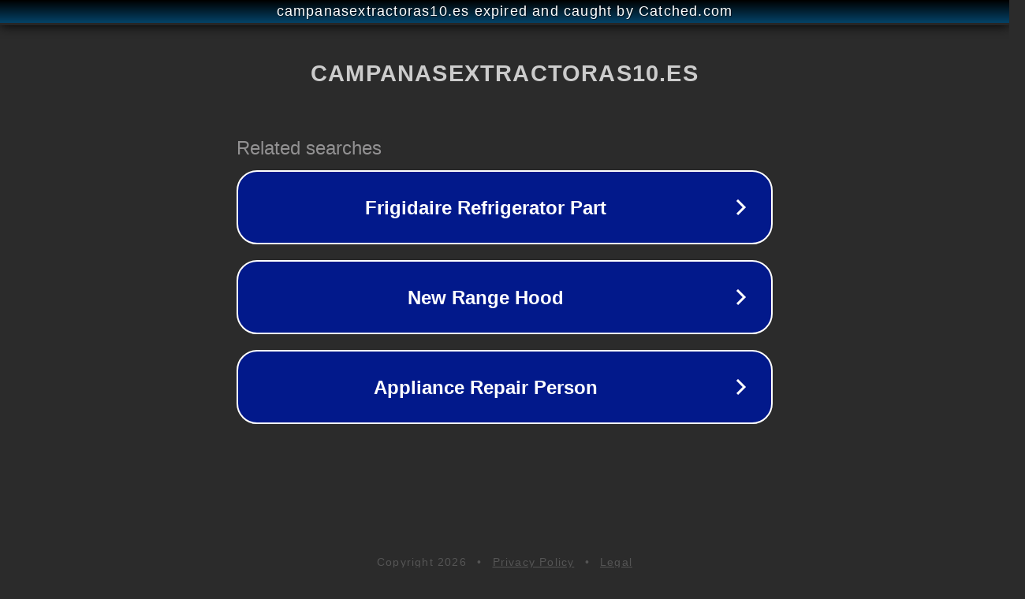

--- FILE ---
content_type: text/html; charset=utf-8
request_url: https://campanasextractoras10.es/campana-extractora/curva/
body_size: 1106
content:
<!doctype html>
<html data-adblockkey="MFwwDQYJKoZIhvcNAQEBBQADSwAwSAJBANDrp2lz7AOmADaN8tA50LsWcjLFyQFcb/P2Txc58oYOeILb3vBw7J6f4pamkAQVSQuqYsKx3YzdUHCvbVZvFUsCAwEAAQ==_NyGtTVobnQP7Taf6VWsCGI9DR1DrBrGhOF8cWE3kXwTg4mZc1eypsxEFV52t0lUTgSLfNjFJX+RWXiUWooAcjg==" lang="en" style="background: #2B2B2B;">
<head>
    <meta charset="utf-8">
    <meta name="viewport" content="width=device-width, initial-scale=1">
    <link rel="icon" href="[data-uri]">
    <link rel="preconnect" href="https://www.google.com" crossorigin>
</head>
<body>
<div id="target" style="opacity: 0"></div>
<script>window.park = "[base64]";</script>
<script src="/boAFZjyJt.js"></script>
</body>
</html>
